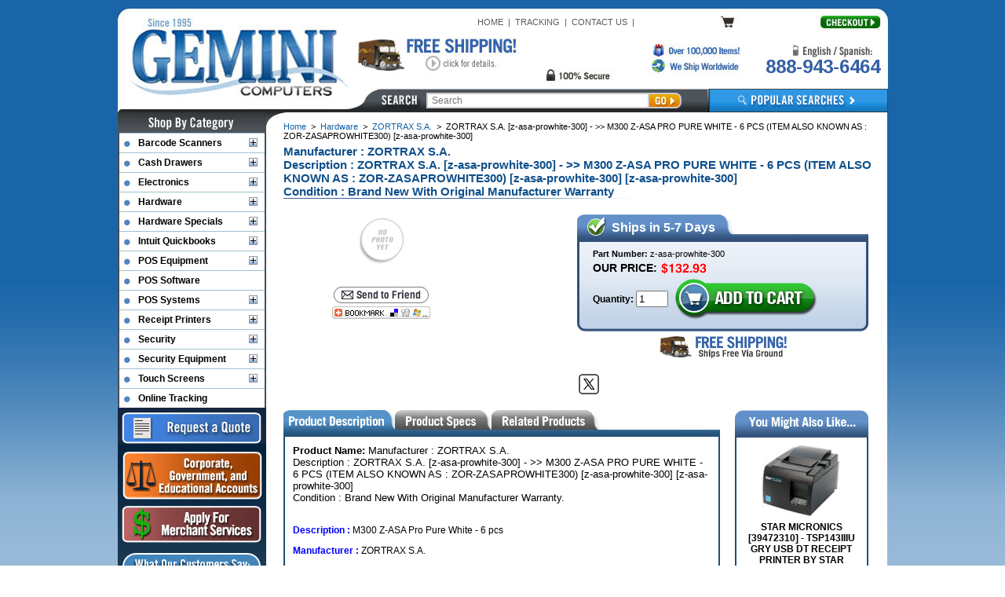

--- FILE ---
content_type: text/html
request_url: https://www.geminicomputersinc.com/z-asa-prowhite-300.html
body_size: 15213
content:
<!DOCTYPE HTML><html lang="en"><head><title>Shop Zortrax S.a. z-asa-prowhite-300 at Gemini Computers | New</title><meta name="description" content="(zor-zasaprowhite300) ZORTRAX S.A. [z-asa-prowhite-300] -  M300 Z-ASA PRO PURE WHITE - 6 PCS (ITEM ALSO KNOWN AS : ZOR-ZASAPROWHITE300) [z-asa-prowhite-300]" /><meta name="Robots" content="All" /><meta name="Revisit-After" content="5 Days" /><meta name="rating" content="General" />
<link rel="canonical" href="https://www.geminicomputersinc.com/z-asa-prowhite-300.html" ><meta property="og:url" content="https://www.geminicomputersinc.com/z-asa-prowhite-300.html" ><meta property="og:site_name" content="Gemini Computers" ><meta property="og:locale" content="en_US" ><meta property="og:type" content="product" ><meta property="og:title" content="Shop Zortrax S.a. z-asa-prowhite-300 at Gemini Computers | New"><meta property="og:price:currency" content="USD" ><meta property="og:price:amount" content="132.93"><meta property="product:price:currency" content="USD" ><meta property="product:price:amount" content="132.93"><meta property="product:shipping" content="US::Ground:0.00 USD" ><meta property="product:availability" content="Backorder" >
<meta name="addsearch-custom-field" content="include_in_addsearch=Yes" data-type="text" /><meta name="addsearch-custom-field" content="type_of_page=item" data-type="text" /><meta name="addsearch-custom-field" content="is_item_page=Yes" data-type="text" /><meta name="addsearch-custom-field" content="mpn=z-asa-prowhite-300" data-type="text" /><meta name="addsearch-custom-field" content="mpn2=zor-zasaprowhite300" data-type="text" /><meta name="addsearch-custom-field" content="url_link=https://www.geminicomputersinc.com/z-asa-prowhite-300.html" data-type="text" /><meta name="addsearch-custom-field" content="availability=Ships in 5-7 days" data-type="text" />
<meta name="addsearch-custom-field" content="price=132.93" data-type="double" />
<meta name="addsearch-custom-field" content="manufacturer=Zortrax S.a." data-type="text" /><meta name="addsearch-custom-field" content="name=ZORTRAX S.A. [z-asa-prowhite-300] - &gt;&gt; M300 Z-ASA PRO PURE WHITE - 6 PCS (ITEM ALSO KNOWN AS : ZOR-ZASAPROWHITE300) [z-asa-prowhite-300]" data-type="text" /><meta name="addsearch-custom-field" content="name2=Manufacturer : ZORTRAX S.A.. Description : ZORTRAX S.A. [z-asa-prowhite-300] - &gt;&gt; M300 Z-ASA PRO PURE WHITE - 6 PCS (ITEM ALSO KNOWN AS : ZOR-ZASAPROWHITE300) [z-asa-prowhite-300] [z-asa-prowhite-300]. Condition : Brand New With Original Manufacturer Warranty -  -  -  Description : M300 Z-ASA Pro Pure White - 6 pcs Manufacturer : ZORTRAX S.A. Part Number : z-asa-prowhite-300  - " data-type="text" /><meta name="addsearch-custom-field" content="interface=" data-type="text" /><meta name="addsearch-custom-field" content="asin=" data-type="text" /><meta name="addsearch-custom-field" content="free_shipping=Yes" data-type="text" /><meta name="addsearch-custom-field" content="No_Accs=0" data-type="integer" /><meta name="addsearch-custom-field" content="weight=1" data-type="integer" /><meta name="addsearch-custom-field" content="category2=Consumables - Support Material" data-type="text" /><meta name="addsearch-custom-field" content="is_map=No" data-type="text" /><meta name="addsearch-custom-field" content="Has_Image=0" data-type="integer" /><meta name="addsearch-custom-field" content="image_link=https://www.geminicomputer.com/pics/nophoto.gif" data-type="text" />
<SCRIPT LANGUAGE="JavaScript">
<!--

function popup(src) {
  win = window.open(src,"","top=20,left=20,height=300,width=450,toolbar=no,location=no,directories=no,status=no,menubar=no,scrollbars=no,resizable=yes")
}
// -->
</script><!-- <script type="text/javascript" src="https://sep.turbifycdn.com/ty/cdn/geminicomputersinc/jquery-6911.min.js?t=1767812540&"></script> -->
<script src="https://ajax.googleapis.com/ajax/libs/jquery/3.7.1/jquery.min.js"></script><script language=javascript src=https://sep.turbifycdn.com/ty/cdn/geminicomputersinc/other-combined.min2.js?t=1767812540&></script>
<!--<script language=javascript src=https://sep.turbifycdn.com/ty/cdn/geminicomputersinc/daydate.js?t=1767812540&></script>
<script language=javascript src=https://sep.turbifycdn.com/ty/cdn/geminicomputersinc/cookie.js?t=1767812540&></script>
<script language=javascript src=https://sep.turbifycdn.com/ty/cdn/geminicomputersinc/savetrail.js?t=1767812540&></script>
<script language=javascript src=https://sep.turbifycdn.com/ty/cdn/geminicomputersinc/searchform.js?t=1767812540&></script>-->
<!-- <link rel=stylesheet href="https://sep.turbifycdn.com/ty/cdn/geminicomputersinc/gemini.css?t=1767812540&" type="text/css"></link> -->

<SCRIPT language="JavaScript">
<!--
if (screen.width>1024) {
	document.write("<style>#rightside {width:150px;}</style>");
}
//-->
</SCRIPT><link rel="icon" href="https://sep.turbifycdn.com/ty/cdn/geminicomputersinc/gemini-favicon.ico?t=1767812540&" type="image/x-icon"><link rel="shortcut icon" href="https://sep.turbifycdn.com/ty/cdn/geminicomputersinc/gemini-favicon.ico?t=1767812540&" type="image/x-icon"><link href="https://sep.turbifycdn.com/ty/cdn/geminicomputersinc/geminicomputers1.min.css?t=1767812540&" rel="stylesheet" type="text/css">


<link href="https://sep.turbifycdn.com/ty/cdn/geminicomputersinc/stylish-select.min.css?t=1767812540&" rel="stylesheet" type="text/css" />

<!--[if lt IE 7]>
<script defer type="text/javascript" src="https://sep.turbifycdn.com/ty/cdn/geminicomputersinc/pngfix.min.js?t=1767812540&"></script>
<![endif]-->


<map name="ey-header-1">
<area shape="rect" coords="287,21,11,132" href="https://www.geminicomputersinc.com" target="">
<area shape="rect" coords="511,45,303,98" href="free-shipping.html" target="">
<area shape="rect" coords="970,19,894,36" href="#" target="" onClick="window.location.href='https://order.store.turbify.net/geminicomputersinc/cgi-bin/wg-order?geminicomputersinc'">
<area shape="rect" coords="675,72,793,95" href="international-orders.html" target="">
<area shape="rect" coords="764,17,788,36" href="https://order.store.turbify.net/geminicomputersinc/cgi-bin/wg-order?geminicomputersinc">
<area shape="rect" coords="675,72,793,95" href="international-orders.html" target="">
</map>

<map name="ey-footer">
<area shape="rect" coords="358,52,455,95" href="https://policies.yahoo.com/us/en/yahoo/privacy/topics/security/index.htm" target="_blank" rel="nofollow">
</map>

<map name="ey-tabs">
<area shape="rect" coords="140,24,0,0" href="javascript:changeTab(1);" target="">
<area shape="rect" coords="271,26,143,0" href="javascript:changeTab(2);" target="">
<area shape="rect" coords="347,25,273,0" href="javascript:changeTab(3);" target="">
</map>

<map name="lnMap">
<area shape="rect" coords="183,7,6,69" href="corporate-government-education-accounts.html" target="">
<area shape="rect" coords="182,77,5,125" href="apply-for-a-merchant-account2.html" target="">
<area shape="rect" coords="177,133,7,249" href="payment-options.html" target="">
<area shape="rect" coords="143,257,40,297" href="https://www.bbb.org/online/consumer/cks.aspx?ID=102120311264627281&n=62087" target="_blank" rel="nofollow">
</map>

<!--[if IE 7]>
<link rel="stylesheet" type="text/css" href="https://sep.turbifycdn.com/ty/cdn/geminicomputersinc/gemini-ie7.min.css?t=1767812540&">
<![endif]-->

<!--[if gte IE 8]>
<link rel="stylesheet" type="text/css" href="https://sep.turbifycdn.com/ty/cdn/geminicomputersinc/gemini-ie8.min.css?t=1767812540&">
<![endif]-->

<!--[if IE]>
<link rel="stylesheet" type="text/css" href="https://sep.turbifycdn.com/ty/cdn/geminicomputersinc/gemini-ie-all.min.css?t=1767812540&">
<![endif]-->

<!--[if gte IE 9]>
<style type="text/css">
.outHeader{right: 335px !important;}
</style>
<![endif]-->

<style type="text/css">
#ys_superbar
{float: right; width: auto !important; *float: none; display: inline; height: auto; vertical-align: bottom;}
#ys_superbar #ys_cpers
{margin-right: 0px !important; font: normal 10px arial !important; text-transform: uppercase;}
#ys_superbar a:link, #ys_superbar a:visited, #ys_superbar a:active
{color: #5b5b5b !important; text-decoration: none; font-size: 11px;}
#ys_superbar a:hover{color: #5b5b5b !important; text-decoration: underline; font-size: 11px;}
.outHeader{position: absolute; top: 22px; right: 230px;}
.headerLinks{position: relative; top: auto; right: auto; float: left;}

#ys_superbar{position: absolute !important;top: 0;right: 0;}
#ys_superbar #ys_cpers{position: absolute;top: 22px;right: 215px;}
.outHeader{right: 320px;}
</style>

<link href='https://fonts.googleapis.com/css?family=Arimo:400,700' rel='stylesheet' type='text/css'><link rel="stylesheet" href="css-edits.css" /><script>
  window.addEventListener('mouseover', initLandbot, { once: true });
  window.addEventListener('touchstart', initLandbot, { once: true });
  var myLandbot;
  function initLandbot() {
    if (!myLandbot) {
      var s = document.createElement('script');
      s.type = "module"
      s.async = true;
      s.addEventListener('load', function() {
        var myLandbot = new Landbot.Livechat({
          configUrl: 'https://storage.googleapis.com/landbot.site/v3/H-3193888-UYBPXNDC8ZRI4RSU/index.json',
        });
      });
      s.src = 'https://cdn.landbot.io/landbot-3/landbot-3.0.0.mjs';
      var x = document.getElementsByTagName('script')[0];
      x.parentNode.insertBefore(s, x);
    }
  }
</script></head><body><div data-addsearch="exclude"><div id="PageWrapper" class="popProd"><div id="Header"><img src="https://sep.turbifycdn.com/ty/cdn/geminicomputersinc/ey-header14-3.jpg?t=1767812540&" border="0" alt="" usemap="#ey-header-1">
<div class="outHeader">
	<div class="headerLinks" style="color: #5B5B5B; font: normal 11px arial;">
		<a href="https://www.geminicomputersinc.com">HOME</a>
		&nbsp;|&nbsp;
		<a href="onlinetracking.html">TRACKING</a>
		&nbsp;|&nbsp;
		<a href="contact-us.html">CONTACT US</a>
		&nbsp;|&nbsp;
	</div>
	<div class="clear" style="clear: right;"></div>
</div>

<img src="https://sep.turbifycdn.com/ty/cdn/geminicomputersinc/ey-header-piece.png?t=1767812540&" alt="" class="headerPiece">

<div class="mcafee"><a target="_blank" href="https://www.mcafeesecure.com/RatingVerify?ref=www.geminicomputersinc.com"><img width="65" height="37" border="0" src="//images.scanalert.com/meter/www.geminicomputersinc.com/63.gif" alt="GeminiComputersInc.com is a McAfee SECURE site" ></a></div>

<div class="header-number"><a href="tel://888-943-6464">888-943-6464</a></div>

<form name="searchform" action="addsearch.html" method="get">	
	<input type="text" name="search" value="" placeholder="Search" id="sli_search_1" autocomplete="off" class="inpbox searchInput">
	<input value="search" class="submitbutton searchSubmit" type="image" src="https://sep.turbifycdn.com/ty/cdn/geminicomputersinc/ey-go.jpg?t=1767812540&" >
</form>

<a href="popularsearches.html" class="popularSearches"></a> <div id="ys_superbar">
	   <div id="ys_cpers">
		<div id="yscp_welcome_msg"></div>
		<div id="yscp_signin_link"></div>
		<div id="yscp_myaccount_link"></div>
		<div id="yscp_signout_link"></div>
	   </div>
	   <div id="yfc_mini"></div>
	   <div class="ys_clear"></div>
	</div>
      </div><div id="RightColumn"><div class="eyBreadcrumbs"><a href="https://www.geminicomputersinc.com">Home</a> &nbsp;>&nbsp; <a href="hardware.html">Hardware</a> &nbsp;>&nbsp; <a href="hardware-zortrax-s-a-.html">ZORTRAX S.A.</a> &nbsp;>&nbsp; <span class=leaf url=z-asa-prowhite-300.html>ZORTRAX S.A. [z-asa-prowhite-300] - >> M300 Z-ASA PRO PURE WHITE - 6 PCS (ITEM ALSO KNOWN AS : ZOR-ZASAPROWHITE300) [z-asa-prowhite-300]</span></div><h1 class=eyTitle>Manufacturer : ZORTRAX S.A.<br>Description  : ZORTRAX S.A. [z-asa-prowhite-300] - >> M300 Z-ASA PRO PURE WHITE - 6 PCS (ITEM ALSO KNOWN AS : ZOR-ZASAPROWHITE300) [z-asa-prowhite-300] [z-asa-prowhite-300]<br>Condition    : Brand New With Original Manufacturer Warranty<img src="https://sep.turbifycdn.com/ty/cdn/geminicomputersinc/ey-top-line.jpg?t=1767812540&" alt=""></h1><style>#itemImage img {max-width:100% !important;}</style><table border="0" align="center" cellspacing="0" cellpadding="0" width="745"><tr><td align="center" valign="top" width="250" id="itemImage" style="padding-top: 0px;"><table><tr><td align="center" style="padding-bottom: 10px;"><img src="https://s.turbifycdn.com/aah/geminicomputersinc/infinite-peripherals-cs-tcm6f-flex-case-for-qpc-252-and-ipad-mini-6-w-item-also-known-as-inf-cstcm6f-cs-tcm6f-1.gif"></td></tr></table><table><tr><td align="center" valign="middle"><br /><center><a href="https://site.geminicomputersinc.com/php/recform.php?item=z-asa-prowhite-300.html" target="page" onClick="window.open('','page','toolbar=0,scrollbars=0,location=0,statusbar=0,menubar=0,resizable=0,width=500,height=700,left=50,top=50,titlebar=yes')"><img src="https://s.turbifycdn.com/aah/geminicomputersinc/dt-research-ud8gb-16gb-ddr3-dt-research-ram-upgd-ms1600-series-ud8gb-16gb-ddr3-1.gif" width="121" height="21" border="0" hspace="0" vspace="0" alt="Send to a Friend" /></a> &nbsp; &nbsp; <a id="bookmark-btn" href="#" title="Bookmark this page" aria-label="Bookmark this page">
  <img src="https://sep.turbifycdn.com/ty/cdn/geminicomputersinc/ey-bookmark.jpg?t=1767812540&" alt="Bookmark Us" style="margin-top:-10px;">
</a>

<script>
(function () {
  const btn = document.getElementById('bookmark-btn');

  btn.addEventListener('click', async (e) => {
    e.preventDefault();

    const url = location.href;
    const title = document.title;

    // 1) Ancient IE fallback (won't throw if unsupported)
    if (window.external && 'AddFavorite' in window.external) {
      try { window.external.AddFavorite(url, title); return; } catch (_) {}
    }

    // 2) Modern mobile / some desktops
    if (navigator.share) {
      try { await navigator.share({ title, url }); return; } catch (_) {}
    }

    // 3) Copy URL + keyboard hint
    let copied = false;
    if (navigator.clipboard && navigator.clipboard.writeText) {
      try { await navigator.clipboard.writeText(url); copied = true; } catch (_) {}
    }

    const isMac = navigator.platform.toUpperCase().includes('MAC');
    const combo = isMac ? '&#8984;+D' : 'Ctrl+D';
    alert((copied ? 'Link copied to clipboard.\n\n' : '') + `Tip: Press ${combo} to bookmark this page.`);
  });
})();
</script>
</center></td></tr></table></td><td align="center" valign="top" width="124"><img src="https://sep.turbifycdn.com/ca/Img/trans_1x1.gif" height="1" width="124" border="0" /></td><td align="center" valign="top" width="371"><form method="POST" action="https://order.store.turbify.net/cgi-bin/wg-order?geminicomputersinc+z-asa-prowhite-300"><table border="0" align="center" cellspacing="0" cellpadding="0" class="orderWrap"><tr><td><table border="0" align="center" cellspacing="0" cellpadding="0" class="featuredRowHeader"><tr><td width="39"><img src="https://sep.turbifycdn.com/ca/Img/trans_1x1.gif" height="1" width="39" border="0" /></td><td align="left" valign="middle" class="featuredRowName">Ships in 5-7 Days</td><td width="26"><img src="https://sep.turbifycdn.com/ty/cdn/geminicomputersinc/ey-is-piece.jpg?t=1767812540&" alt=""></td><td width="100%"></td></tr></table></td></tr><tr><td class="orderBG"><div class="partNum">Part Number: <font style="font: normal 11px arial;">z-asa-prowhite-300</font></div><div class="itemSale">Our Price: <img src="https://s.turbifycdn.com/aah/geminicomputersinc/zortrax-s-a-zor-zasaproblack300-m300-z-asa-pro-pure-black-6-pcs-item-also-known-as-z-asa-problack-300-zor-zasaproblack300-1.gif" width="61" height="17" border="0" hspace="0" vspace="0" /></div><div class="quantity">Quantity: <input name="vwquantity" type="text" value="1" maxlength="4" size="3" /></div><input name="vwitem" type="hidden" value="z-asa-prowhite-300" /><input name="vwcatalog" type="hidden" value="geminicomputersinc" />&nbsp;&nbsp;&nbsp;<input type="image" src="https://sep.turbifycdn.com/ty/cdn/geminicomputersinc/ey-item-atc.png?t=1767812540&" alt="Add to Cart" class="atcImg"><br /><br /></td></tr></table><input type="hidden" name=".autodone" value="https://www.geminicomputersinc.com/z-asa-prowhite-300.html" /></form><center><a href="free-shipping.html"><img src="https://sep.turbifycdn.com/ty/cdn/geminicomputersinc/ey-free-shipping.jpg?t=1767812540&" alt="Free Shipping" style="display: inline; vertical-align: middle;"></a><br /><br /><div id="ey-social"><div class="left"><script language="javascript">

function tweetwindowopen(url,width,height){

var left=parseInt((screen.availWidth/2)-(width/2));

var top=parseInt((screen.availHeight/2)-(height/2));

var prop="width="+width+",height="+height+",left="+left+",top="+top+",screenX="+left+",screenY="+top;window.open(url,'tweetwindow',prop);}

</script>

<a title="Tweet" href="javascript:void(0);">

<img onclick="tweetwindowopen('https://twitter.com/share?count=none&amp;text=ZORTRAX+S.A.+[z-asa-prowhite-300]+-+>>+M300+Z-ASA+PRO+PURE+WHITE+-+6+PCS+(ITEM+ALSO+KNOWN+AS+:+ZOR-ZASAPROWHITE300)+[z-asa-prowhite-300]%20%23geminicomputers&amp;url=https%3a//www.geminicomputersinc.com/z-asa-prowhite-300.html',550, 514)" src="https://sep.turbifycdn.com/ty/cdn/geminicomputersinc/twitter-50.png?t=1767812540&" width="30" height="30" id="ys_social_custom_tweet_icon" border="0"></a></div><div class="right"><!-- Where you want the button -->
<div id="fb-share-shim"></div>

<script>
(function(){
  var href = 'https://www.geminicomputersinc.com/z-asa-prowhite-300.html'; // <-- set per page

  // Create an about:blank iframe and write a minimal HTML that embeds FB's share button directly.
  var host = document.getElementById('fb-share-shim');
  var f = document.createElement('iframe');
  f.width = 120;            // tweak width/height for layout=button
  f.height = 30;
  f.style.border = '0';
  f.style.overflow = 'hidden';
  f.setAttribute('scrolling','no');
  f.setAttribute('title','Facebook Share Button');
  host.appendChild(f);

  var doc = f.contentWindow.document;
  doc.open();
  doc.write(
    '<!doctype html><html><head><meta charset="utf-8">'+
    '<style>html,body{margin:0;padding:0;}</style></head><body>'+
    '<iframe '+
      'src="https://www.facebook.com/plugins/share_button.php?href=' + encodeURIComponent(href) +
      '&layout=button&size=large" '+
      'width="120" height="30" style="border:none;overflow:hidden" '+
      'scrolling="no" frameborder="0" allow="encrypted-media; clipboard-write">'+
    '</iframe>'+
    '</body></html>'
  );
  doc.close();
}());
</script>
</div></div><br /></center></td></tr></table><div class="rebateText"></div><table border="0" align="center" cellspacing="0" cellpadding="0" width="745"><tr><td align="center" valign="top" width="556"><div class="tabs" id="Tab1"><img src="https://sep.turbifycdn.com/ty/cdn/geminicomputersinc/ey-tab-1.jpg?t=1767812540&" alt="" usemap="#ey-tabs"><div class="tabContent"><font size="2" color="#000000" face="Arial"><b>Product Name: </b>Manufacturer : ZORTRAX S.A.<br>Description  : ZORTRAX S.A. [z-asa-prowhite-300] - >> M300 Z-ASA PRO PURE WHITE - 6 PCS (ITEM ALSO KNOWN AS : ZOR-ZASAPROWHITE300) [z-asa-prowhite-300] [z-asa-prowhite-300]<br>Condition    : Brand New With Original Manufacturer Warranty. <br><br></font><font size="2"><p><b><font color="#0000FF">Description    : </font></b> M300 Z-ASA Pro Pure White - 6 pcs</p><p><b><font color="#0000FF">Manufacturer : </font></b> ZORTRAX S.A.</p><p><b><font color="#0000FF">Part Number  : </font></b> z-asa-prowhite-300</p><br />See Also : Zortrax S.a. zor-zasaprowhite300<br /><br />Category : 3D Technology - Consumables - Support Material - Zortrax Support Material<br /><br /></font><br /><br /><table border="0" align="center" cellspacing="0" cellpadding="0"><tr><td><br /></td></tr><tr valign="top"><td><table border="1" align="center" cellspacing="0&quot; bordercolorlight=&quot;#999999&quot; bordercolordark=&quot;#FFFFFF" cellpadding="3" width="450"><form method="POST" action="https://order.store.turbify.net/geminicomputersinc/cgi-bin/wg-order?geminicomputersinc+z-asa-prowhite-300"><tr><td width="50" rowspan="2"><img src="https://s.turbifycdn.com/aah/geminicomputersinc/infinite-peripherals-cs-tcm6f-flex-case-for-qpc-252-and-ipad-mini-6-w-item-also-known-as-inf-cstcm6f-cs-tcm6f-1.gif"></td><td><table><tr><td valign="top" width="100"><font size="2" color="#0000ff" face="Arial">Product Name:  </font></td><td><font size="2" color="#0000ff" face="Arial">ZORTRAX S.A. [z-asa-prowhite-300] - >> M300 Z-ASA PRO PURE WHITE - 6 PCS (ITEM ALSO KNOWN AS : ZOR-ZASAPROWHITE300) [z-asa-prowhite-300]</font></td></tr><tr><td><b><font size="2" color="#0000ff" face="Arial">Sale Price: </font></b></td><td><font size="3" color="#ff0000"><b><font size="2" color="#ff0000" face="Arial"><img src="https://s.turbifycdn.com/aah/geminicomputersinc/zortrax-s-a-zor-zasaproblack300-m300-z-asa-pro-pure-black-6-pcs-item-also-known-as-z-asa-problack-300-zor-zasaproblack300-1.gif" width="61" height="17" border="0" hspace="0" vspace="0" /></font></b></font></td></tr></table></td></tr><tr><td align="center"><input name="vwquantity" type="text" value="1" maxlength="4" size="3" style="margin-right: 5px;" /><input name="vwitem" type="hidden" value="z-asa-prowhite-300" /><input name="vwcatalog" type="hidden" value="geminicomputersinc" /><input style="margin-top: 15px;" border=0 align=absmiddle type=image alt="Add To Cart" width=100 height=24 src="https://s.turbifycdn.com/aah/geminicomputersinc/[base64].gif"></td></tr><input type="hidden" name=".autodone" value="https://www.geminicomputersinc.com/z-asa-prowhite-300.html" /></form></table></td></tr></table></div><img src="https://sep.turbifycdn.com/ty/cdn/geminicomputersinc/ey-tabs-bottom.jpg?t=1767812540&" alt=""></div><div class="tabs" id="Tab2" style="display: none;"><img src="https://sep.turbifycdn.com/ty/cdn/geminicomputersinc/ey-tab-2.jpg?t=1767812540&" alt="" usemap="#ey-tabs"><div class="tabContent">Manufacturer : ZORTRAX S.A.<br>Description  : ZORTRAX S.A. [z-asa-prowhite-300] - >> M300 Z-ASA PRO PURE WHITE - 6 PCS (ITEM ALSO KNOWN AS : ZOR-ZASAPROWHITE300) [z-asa-prowhite-300] [z-asa-prowhite-300]<br>Condition    : Brand New With Original Manufacturer Warranty<br><br>Zortrax S.a. z-asa-prowhite-300<br><br></div><img src="https://sep.turbifycdn.com/ty/cdn/geminicomputersinc/ey-tabs-bottom.jpg?t=1767812540&" alt=""></div><div class="tabs" id="Tab3" style="display: none;"><img src="https://sep.turbifycdn.com/ty/cdn/geminicomputersinc/ey-tab-3.jpg?t=1767812540&" alt="" usemap="#ey-tabs"><div class="tabContent"><table border="0" align="center" cellspacing="0" cellpadding="0"><tr><td><table border="0" width="100%" id="seoProdLinks"><tr><td align="center"><font size="1" color="#666666" face="Tahoma,Arial"><b>Related Products</b><br><a href="z-petg-grey-inv.html"><font color="#666666">ZORTRAX S.A. [z-petg-grey-inv] - >> INVENTURE Z-PETG GREY - 6 PCS (ITEM ALSO KNOWN AS : ZOR-ZPETGGREYINV) [z-petg-grey-inv]</font></a> &#124; <a href="z-pla-black-inv.html"><font color="#666666">ZORTRAX S.A. [z-pla-black-inv] - >> INVENTURE Z-PLA BLACK - 6 PCS (ITEM ALSO KNOWN AS : ZOR-ZPLABLACKINV) [z-pla-black-inv]</font></a> &#124; <a href="z-pla-blue-inv.html"><font color="#666666">ZORTRAX S.A. [z-pla-blue-inv] - >> INVENTURE Z-PLA BLUE - 6 PCS (ITEM ALSO KNOWN AS : ZOR-ZPLABLUEINV) [z-pla-blue-inv]</font></a> &#124; <a href="z-pla-green-inv.html"><font color="#666666">ZORTRAX S.A. [z-pla-green-inv] - >> INVENTURE Z-PLA GREEN - 6 PCS (ITEM ALSO KNOWN AS : ZOR-ZPLAGREENINV) [z-pla-green-inv]</font></a> &#124; <a href="z-pla-grey-inv.html"><font color="#666666">ZORTRAX S.A. [z-pla-grey-inv] - >> INVENTURE Z-PLA GREY - 6 PCS (ITEM ALSO KNOWN AS : ZOR-ZPLAGREYINV) [z-pla-grey-inv]</font></a> &#124; <a href="z-pla-prowhite-200.html"><font color="#666666">ZORTRAX S.A. [z-pla-prowhite-200] - >> M200 Z-PLA PRO GYPSUM WHITE - 8 PCS (ITEM ALSO KNOWN AS : ZOR-ZPLAPROWHITE200) [z-pla-prowhite-200]</font></a> &#124; <a href="z-pla-yellow-inv.html"><font color="#666666">ZORTRAX S.A. [z-pla-yellow-inv] - >> INVENTURE Z-PLA YELLOW - 6 PCS (ITEM ALSO KNOWN AS : ZOR-ZPLAYELLOWINV) [z-pla-yellow-inv]</font></a> &#124; <a href="z-starterkit-300.html"><font color="#666666">ZORTRAX S.A. [z-starterkit-300] - >> M300 STARTER KIT BY ZORTRAX S.A. (ITEM ALSO KNOWN AS : ZOR-ZSTARTERKIT300) [z-starterkit-300]</font></a> &#124; <a href="z-pla-white-inv.html"><font color="#666666">ZORTRAX S.A. [z-pla-white-inv] - >> INVENTURE Z-PLA WHITE - 6 PCS (ITEM ALSO KNOWN AS : ZOR-ZPLAWHITEINV) [z-pla-white-inv]</font></a> &#124; <a href="z-asa-prored-300.html"><font color="#666666">ZORTRAX S.A. [z-asa-prored-300] - >> M300 Z-ASA PRO RED - 6 PCS (ITEM ALSO KNOWN AS : ZOR-ZASAPRORED300) [z-asa-prored-300]</font></a> &#124; <a href="z-asa-prowhite-300.html"><font color="#666666">ZORTRAX S.A. [z-asa-prowhite-300] - >> M300 Z-ASA PRO PURE WHITE - 6 PCS (ITEM ALSO KNOWN AS : ZOR-ZASAPROWHITE300) [z-asa-prowhite-300]</font></a> &#124; <a href="z-esd-black-300.html"><font color="#666666">ZORTRAX S.A. [z-esd-black-300] - >> M300 Z-ESD BLACK - 6 PCS (ITEM ALSO KNOWN AS : ZOR-ZESDBLACK300) [z-esd-black-300]</font></a> &#124; <a href="z-extruder-cable-200.html"><font color="#666666">ZORTRAX S.A. [z-extruder-cable-200] - >> M200 EXTRUDER CABLE WITH ADAPTOR - 5 PCS (ITEM ALSO KNOWN AS : ZOR-ZEXTRUDERCBL200) [z-extruder-cable-200]</font></a> &#124; <a href="z-extruder-cable-300.html"><font color="#666666">ZORTRAX S.A. [z-extruder-cable-300] - >> M300 EXTRUDER CABLE WITH ADAPTOR - 2 PCS (ITEM ALSO KNOWN AS : ZOR-ZEXTRUDERCBL300) [z-extruder-cable-300]</font></a> &#124; <a href="z-asa-proyellow-300.html"><font color="#666666">ZORTRAX S.A. [z-asa-proyellow-300] - >> M300 Z-ASA PRO YELLOW - 6 PCS (ITEM ALSO KNOWN AS : ZOR-ZASAPROYELLOW300) [z-asa-proyellow-300]</font></a> &#124; <a href="z-nozzle-200.html"><font color="#666666">ZORTRAX S.A. [z-nozzle-200] - >> NOZZLE - M200 - M300 (ITEM ALSO KNOWN AS : ZOR-ZNOZZLE200) [z-nozzle-200]</font></a> &#124; <a href="z-hips-black-200.html"><font color="#666666">ZORTRAX S.A. [z-hips-black-200] - >> M200 Z-HIPS BLACK - 8 PCS (ITEM ALSO KNOWN AS : ZOR-ZHIPSBLACK200) [z-hips-black-200]</font></a> &#124; <a href="z-hips-black-300.html"><font color="#666666">ZORTRAX S.A. [z-hips-black-300] - >> M300 Z-HIPS BLACK - 6 PCS (ITEM ALSO KNOWN AS : ZOR-ZHIPSBLACK300) [z-hips-black-300]</font></a> &#124; <a href="z-hips-grey-200.html"><font color="#666666">ZORTRAX S.A. [z-hips-grey-200] - >> M200 Z-HIPS GREY - 8 PCS (ITEM ALSO KNOWN AS : ZOR-ZHIPSGREY200) [z-hips-grey-200]</font></a> &#124; <a href="z-m300.html"><font color="#666666">ZORTRAX S.A. [z-m300] - >> ZORTRAX M300 PRINTER (ITEM ALSO KNOWN AS : ZOR-ZM300) [z-m300]</font></a> &#124; <a href="z-hotend-v2-200.html"><font color="#666666">ZORTRAX S.A. [z-hotend-v2-200] - >> HOTEND V2 - M200 - M300 (ITEM ALSO KNOWN AS : ZOR-ZHOTENDV2200) [z-hotend-v2-200]</font></a></font></td></tr></table></td></tr></table></div><img src="https://sep.turbifycdn.com/ty/cdn/geminicomputersinc/ey-tabs-bottom.jpg?t=1767812540&" alt=""></div><br /><br /><script type="text/javascript" src="https://sep.turbifycdn.com/ty/cdn/geminicomputersinc/ey-cookie-new-2.js?t=1767812540&"></script><script type="text/javascript">bakeCookie('ZORTRAX S.A. [z-asa-prowhite-300] - >> M300 Z-ASA PRO PURE WHITE - 6 PCS (ITEM ALSO KNOWN AS : ZOR-ZASAPROWHITE300) [z-asa-prowhite-300]','z-asa-prowhite-300.html','https://www.geminicomputer.com/mfg/nophoto.gif'); </script></td><td width="19"><img src="https://sep.turbifycdn.com/ca/Img/trans_1x1.gif" height="1" width="19" border="0" /></td><td align="center" valign="top" width="170"><table border="0" align="center" cellspacing="0" cellpadding="0" class="alsoLike"><tr><td><img src="https://sep.turbifycdn.com/ty/cdn/geminicomputersinc/ey-ymal.jpg?t=1767812540&" alt="You May Also Like"></td></tr><tr><td><div id="ys_relatedItems"><div id="eyCrossSell"><table border="0" align="center" cellspacing="0" cellpadding="0" width="170" style="border-right: 2px solid #214f75; border-left: 2px solid #214f75;"><tr><td valign="bottom" width="170" style="padding: 10px 5px;"><center><a href="39472310.html"><img src="https://s.turbifycdn.com/aah/geminicomputersinc/star-micronics-39472310-tsp143iiiu-gry-us-by-star-micronics-item-also-known-as-sta-39472310-39472310-31.gif" width="99" height="92" border="0" hspace="0" vspace="0" alt="STAR MICRONICS [39472310] - &gt;&gt;&gt; TSP143IIIU GRY US BY STAR MICRONICS (ITEM ALSO KNOWN AS : STA-39472310) [39472310]" style="padding-bottom: 5px; display: block;" /></a><div class="contentsName"><a href="39472310.html">STAR MICRONICS [39472310] - TSP143IIIU GRY USB DT RECEIPT PRINTER BY STAR MICRONICS - Part # 39472310</a></div><div class="contentsSalePrice">Price: <font color="#ff0000">$283.41</font></div></center></td></tr><tr><td style="height: 10px;"></td></tr><tr><td valign="bottom" width="170" style="padding: 10px 5px;"><center><a href="vb320-1-bl1616.html"><img src="https://s.turbifycdn.com/aah/geminicomputersinc/apg-cash-drawers-vb320-1-bl1616-apg-vasario-printer-driven-interface-cd-101a-cable-included-16x16-5-bill-5-coin-black-3-year-warranty-seattle-item-also-known-as-apg-vb3201bl1616-vb320-1-bl1616-8.gif" width="100" height="58" border="0" hspace="0" vspace="0" alt="APG CASH DRAWERS [VB320-1-BL1616] - APG  VASARIO  PRINTER DRIVEN INTERFACE  CD-101A CABLE INCLUDED  16X16  5 BILL 5 COIN  BLACK  3 YEAR WARRANTY  SEATTLE (ITEM ALSO KNOWN AS : APG-VB3201BL1616) [VB320-1-BL1616]" style="padding-bottom: 5px; display: block;" /></a><div class="contentsName"><a href="vb320-1-bl1616.html">APG Cash Drawer 16" x 16" Black with Till and Printer Driven Cable Vasario VB320-1-BL1616</a></div><div class="contentsSalePrice">Price: <font size="2" color="#ff0000"><b><font size="2">See Page</font></b></font></div></center></td></tr><tr><td style="height: 10px;"></td></tr><tr><td valign="bottom" width="170" style="padding: 10px 5px;"><center><a href="1960gsr-2usb-n.html"><img src="https://s.turbifycdn.com/aah/geminicomputersinc/honeywell-scanning-mobility-1960gsr-2usb-n-xenon-ultra-sr-usb-kit-pdf417-item-also-known-as-hsm-1960gsr2usbn-1960gsr-2usb-n-8.gif" width="100" height="91" border="0" hspace="0" vspace="0" alt="HONEYWELL SCANNING -- MOBILITY [1960GSR-2USB-N] - &gt;&gt; XENON ULTRA SR USB KIT - PDF417 (ITEM ALSO KNOWN AS : HSM-1960GSR2USBN) [1960GSR-2USB-N]" style="padding-bottom: 5px; display: block;" /></a><div class="contentsName"><a href="1960gsr-2usb-n.html">Honeywell 1960GSR Black Barcode Scanner with a USB Cable 1960GSR-2USB-N</a></div><div class="contentsSalePrice">Price: <font size="2" color="#ff0000"><b><font size="2">See Page</font></b></font></div></center></td></tr><tr><td style="height: 10px;"></td></tr><tr><td valign="bottom" width="170" style="padding: 10px 5px;"><center><a href="e210772.html"><img src="https://s.turbifycdn.com/aah/geminicomputersinc/elo-touchsystems-e210772-elo-1515l-15-lcd-accutouch-serial-usb-interface-dark-gray-desktop-e210772-32.gif" width="100" height="97" border="0" hspace="0" vspace="0" alt="ELO TOUCH SOLUTIONS [E210772] - &gt;&gt; ET1515L-7CWC-1-GY-G BY ELO TOUCH SOLUTIONS (ITEM ALSO KNOWN AS : ELO-E210772) [E210772]" style="padding-bottom: 5px; display: block;" /></a><div class="contentsName"><a href="e210772.html">Elo Touch Screen 15" 1515L model Accutouch USB - Part # E210772</a></div><div class="contentsSalePrice">Price: <font color="#ff0000">$676.95</font></div></center></td></tr><tr><td style="height: 10px;"></td></tr><tr><td valign="bottom" width="170" style="padding: 10px 5px;"><center><a href="elotosyelo17.html"><img src="https://s.turbifycdn.com/aah/geminicomputersinc/elo-touch-systems-elo-17-all-in-one-computer-intel-i3-3-3ghz-4gb-ram-160gb-hard-drive-windows-7-professional-dark-gray-refurbished-with-1-year-warranty-21.gif" width="100" height="100" border="0" hspace="0" vspace="0" alt="ELO TOUCH SYSTEMS - ELO 17&quot; All In One Computer - Intel I3 3.3Ghz, 8GB RAM, 120GB Solid State Drive, Windows 10 IOT, WIFI - Dark Gray - Refurbished with 1 Year Warranty " style="padding-bottom: 5px; display: block;" /></a><div class="contentsName"><a href="elotosyelo17.html">ELO 17" Touch Computer System I3 CPU 8GB RAM 120GB SSD W10 IOT WIFI - Black Refurbished - 1 Year Warranty</a></div><div class="contentsSalePrice">Price: <font color="#ff0000">$695.00</font></div></center></td></tr></table></div></div></td></tr><tr><td><img src="https://sep.turbifycdn.com/ty/cdn/geminicomputersinc/ey-ymal-bottom.jpg?t=1767812540&" alt="You May Also Like"></td></tr></table></td></tr></table><script type="text/javascript">

$(function(){
var num=$("table.recentTable").text().length;
if(num==0)
{
$("table.recentlyViewed").css("display", "none");
}
});

</script><center><div class="bottomLinks"><img src="https://sep.turbifycdn.com/ty/cdn/geminicomputersinc/ey-main-bar.jpg?t=1767812540&" alt="" style="margin: 15px auto;"><a href="pointofsale-pos-barcode-scanners.html"><font size="1" face="Arial">Barcode Scanners</font></a> | <a href="pointofsale-pos-cash-drawer-registers.html"><font size="1" face="Arial">Cash Drawers</font></a> | <a href="electronics.html"><font size="1" face="Arial">Electronics</font></a> | <a href="hardware.html"><font size="1" face="Arial">Hardware</font></a> | <a href="harspec.html"><font size="1" face="Arial">Hardware Specials</font></a> | <a href="intuit-quickbooks-pos-software.html"><font size="1" face="Arial">Intuit Quickbooks</font></a> | <a href="pointofsale-pos-equipment-registers.html"><font size="1" face="Arial">POS Equipment</font></a> | <a href="pos-restaurant-retail-pointofsale-software.html"><font size="1" face="Arial">POS Software</font></a> | <a href="pointofsale-pos-systems-registers-retail-restaurant.html"><font size="1" face="Arial">POS Systems</font></a> | <a href="pointofsale-pos-receipt-printers-thermal-auto-cut.html"><font size="1" face="Arial">Receipt Printers</font></a> | <a href="security.html"><font size="1" face="Arial">Security</font></a> | <a href="surveillance-home-security-camera-equipment.html"><font size="1" face="Arial">Security Equipment</font></a> | <a href="pos-touch-screens-monitors.html"><font size="1" face="Arial">Touch Screens</font></a> | <a href="onlinetracking.html"><font size="1" face="Arial">Online Tracking</font></a> | <a href="hardware-american-power-conversion.html"><font size="1" face="Arial">APC Backup UPS</font></a> | <a href="security-axis-communications.html"><font size="1" face="Arial">Axis Home Security Cameras</font></a> | <a href="https://www.geminicomputersinc.com/addsearch.html?search=custom%20america%20screen&amp;x=0&amp;y=0"><font size="1" face="Arial">Custom America Monitors</font></a> | <a href="security-eaton-corporation.html"><font size="1" face="Arial">Eaton Backup UPS</font></a> | <a href="https://www.geminicomputersinc.com/addsearch.html?search=Elo%2BTouchsystems%2Bmonitor&amp;x=0&amp;y=0"><font size="1" face="Arial">Elotouch Screens</font></a> | <a href="hardware-epson-america.html"><font size="1" face="Arial">Epson POS Printers</font></a> | <a href="https://www.geminicomputersinc.com/addsearch.html?search=honeywell%2Bhand%2Bheld%2Bscanner&amp;x=0&amp;y=0"><font size="1" face="Arial">Honeywell POS Barcode Scanners</font></a> | <a href="security-panasonic-system-solutions-co.html"><font size="1" face="Arial">Panasonic Home Security Cameras</font></a> | <a href="posequipment.html"><font size="1" face="Arial">POS Equipment</font></a> | <a href="poshardware.html"><font size="1" face="Arial">POS Hardware</font></a> | <a href="security-samsung-cctv-gvi-security.html"><font size="1" face="Arial">Samsung Home Security Cameras</font></a> | <a href="security-sony-electronics-inc-.html"><font size="1" face="Arial">Sony Home Security Cameras</font></a> | <a href="https://www.geminicomputersinc.com/addsearch.html?search=star%2Bmicronics%2Bprinter%2Btsp&amp;x=0&amp;y=0"><font size="1" face="Arial">Star POS Printers</font></a> | <a href="https://www.geminicomputersinc.com/addsearch.html?search=symbol%20scanner&amp;x=0&amp;y=0"><font size="1" face="Arial">Symbol Barcode Scanners</font></a> | <a href="https://www.geminicomputersinc.com/addsearch.html?search=topaz&amp;x=0&amp;y=0"><font size="1" face="Arial">Topaz Signature Pads</font></a> | <a href="https://www.geminicomputersinc.com/addsearch.html?search=zebra%20printer&amp;x=0&amp;y=0"><font size="1" face="Arial">Zebra Printers</font></a> | <a href="customer-reviews-ratings.html"><font size="1" face="Arial">Ratings And Reviews</font></a> | <a href="https://sep.s.geminicomputersinc.com/"><font size="1" face="Arial">Customer Favorites</font></a> | <a href="https://twitter.com/geminicomputers"><font size="1" face="Arial">Twitter</font></a> | <a href="https://www.facebook.com/geminicompinc/"><font size="1" face="Arial">Facebook</font></a> | <a href="http://blog.geminicomputersinc.com/"><font size="1" face="Arial">Blog</font></a> | <a href="sitemap.html"><font size="1" face="Arial">Sitemap</font></a><img src="https://sep.turbifycdn.com/ty/cdn/geminicomputersinc/ey-main-bar.jpg?t=1767812540&" alt="" style="margin: 15px auto;"><div class="partNum2">ZORTRAX S.A. [z-asa-prowhite-300] - >> M300 Z-ASA PRO PURE WHITE - 6 PCS (ITEM ALSO KNOWN AS : ZOR-ZASAPROWHITE300) [z-asa-prowhite-300]<br /><br />z-asa-prowhite-300&nbsp;&nbsp;&nbsp;,&nbsp;&nbsp;&nbsp;(zor-zasaprowhite300)&nbsp;&nbsp;&nbsp;,&nbsp;&nbsp;&nbsp;gci-z-asa-prowhite-300&nbsp;&nbsp;&nbsp;,&nbsp;&nbsp;&nbsp;(zor-zasaprowhite300)&nbsp;&nbsp;&nbsp;,&nbsp;&nbsp;&nbsp;z-asa-prowhite-300</div><img src="https://sep.turbifycdn.com/ty/cdn/geminicomputersinc/ey-main-bar.jpg?t=1767812540&" alt="" style="margin: 15px auto;"><img src="https://sep.turbifycdn.com/ty/cdn/geminicomputersinc/ey-cert-logos.jpg?t=1767812540&" alt="" style="margin: 0 auto 20px;"></div></center></div><div id="LeftColumn"><img src="https://sep.turbifycdn.com/ty/cdn/geminicomputersinc/ey-shop-by-category.jpg?t=1767812540&" alt="Shop By Category" border=0><div class="catNav"><ul><li><table border="0" cellspacing="0" cellpadding="0" width="185"><tr><td width="165" style="padding: 5px 0;"><div><a href="pointofsale-pos-barcode-scanners.html">Barcode Scanners</a></div></td><td width="20" style="padding: 5px 0;"><a href=javascript:eyacc('POINTOFSALE-POS-BARCODE-SCANNERS');><img src="https://sep.turbifycdn.com/ty/cdn/geminicomputersinc/ey-up-arrow.jpg?t=1767812540&" id="Arrow-POINTOFSALE-POS-BARCODE-SCANNERS" class=arrowImage></a></td></tr></table><div  class="subSection" id="SubSection-POINTOFSALE-POS-BARCODE-SCANNERS"><ul><li><div><a href="pos-metrologic-barcode-scanners-honeywell.html">- Honeywell - Barcode Scanners</a></div></li><li><div><a href="pos-psc-datalogic-barcode-scanners.html">- Datalogic - Barcode Scanners</a></div></li><li><div><a href="pos-hhp-barcode-scanners-honeywell.html">- HHP - Barcode Scanners</a></div></li><li><div><a href="pos-symbol-motorola-barcode-scanners-pointofsale.html">- Symbol - Barcode Scanners</a></div></li><li><div><a href="pos-psc-datalogic-barcode-scanners-pointofsale.html">- PSC - Barcode Scanners</a></div></li><li><div><a href="pos-mid-level-laser-barcode-scanners.html">- Mid Level Barcode Scanners</a></div></li><li><div><a href="pos-ccd-laser-barcode-scanners.html">- Entry Level Barcode Scanners</a></div></li><li><div><a href="pos-cordless-wireless-laser-barcode-scanners.html">- Cordless Barcode Scanners</a></div></li><li><div><a href="pos-2d-laser-barcode-scanners-high-accuracy.html">- Barcode 2D Imagers</a></div></li></ul></div></li><li><table border="0" cellspacing="0" cellpadding="0" width="185"><tr><td width="165" style="padding: 5px 0;"><div><a href="pointofsale-pos-cash-drawer-registers.html">Cash Drawers</a></div></td><td width="20" style="padding: 5px 0;"><a href=javascript:eyacc('POINTOFSALE-POS-CASH-DRAWER-REGISTERS');><img src="https://sep.turbifycdn.com/ty/cdn/geminicomputersinc/ey-up-arrow.jpg?t=1767812540&" id="Arrow-POINTOFSALE-POS-CASH-DRAWER-REGISTERS" class=arrowImage></a></td></tr></table><div  class="subSection" id="SubSection-POINTOFSALE-POS-CASH-DRAWER-REGISTERS"><ul><li><div><a href="pos-apg-cash-drawers-pointofsale-register.html">- APG - Cash Drawers</a></div></li><li><div><a href="pos-logic-controls-cash-drawers-pointofsale-register.html">- Logic Controls - Cash Drawers</a></div></li><li><div><a href="pos-mmf-cash-drawers-pointofsale-register.html">- MMF - Cash Drawers</a></div></li><li><div><a href="pos-ms-cash-drawers-pointofsale-register.html">- MS - Cash Drawers</a></div></li><li><div><a href="pos-manual-cash-drawers-pointofsale-register.html">- Manual Cash Drawers</a></div></li><li><div><a href="pos-usb-cash-drawers-registers.html">- USB Cash Drawers</a></div></li><li><div><a href="pos-serial-cash-drawers-registers.html">- Serial Cash Drawers</a></div></li></ul></div></li><li><table border="0" cellspacing="0" cellpadding="0" width="185"><tr><td width="165" style="padding: 5px 0;"><div><a href="electronics.html">Electronics</a></div></td><td width="20" style="padding: 5px 0;"><a href=javascript:eyacc('ELECTRONICS');><img src="https://sep.turbifycdn.com/ty/cdn/geminicomputersinc/ey-up-arrow.jpg?t=1767812540&" id="Arrow-ELECTRONICS" class=arrowImage></a></td></tr></table><div  class="subSection" id="SubSection-ELECTRONICS"><ul><li><div><a href="electronics-axis-communications-inc-.html">- AXIS COMMUNICATIONS INC SECURITY CAMERAS</a></div></li><li><div><a href="electronics-axis-communications-inc.html">- AXIS COMMUNICATIONS INC</a></div></li></ul></div></li><li><table border="0" cellspacing="0" cellpadding="0" width="185"><tr><td width="165" style="padding: 5px 0;"><div><a href="hardware.html">Hardware</a></div></td><td width="20" style="padding: 5px 0;"><a href=javascript:eyacc('HARDWARE');><img src="https://sep.turbifycdn.com/ty/cdn/geminicomputersinc/ey-up-arrow.jpg?t=1767812540&" id="Arrow-HARDWARE" class=arrowImage></a></td></tr></table><div  class="subSection" id="SubSection-HARDWARE"><ul><li><div><a href="hardware-3m-touch.html">- 3M TOUCH</a></div></li><li><div><a href="hardware-aarfid--llc-.html">- AARFID, LLC.</a></div></li><li><div><a href="hardware-apg-cash-drawer.html">- APG CASH DRAWER</a></div></li><li><div><a href="hardware-armor-usa-inc-.html">- ARMOR USA INC.</a></div></li><li><div><a href="hardware-avery-berkel.html">- AVERY BERKEL</a></div></li><li><div><a href="hardware-axiohm.html">- AXIOHM</a></div></li><li><div><a href="hardware-casio--inc-.html">- CASIO, INC.</a></div></li><li><div><a href="hardware-cherry-electrical-products.html">- CHERRY ELECTRICAL PRODUCTS</a></div></li><li><div><a href="hardware-citizen-america-cor-oration.html">- CITIZEN AMERICA COR[ORATION</a></div></li><li><div><a href="hardware-cmt-cables.html">- CMT CABLES</a></div></li><li><a href="hardware.html">- <b>View More</b></a></li></ul></div></li><li><table border="0" cellspacing="0" cellpadding="0" width="185"><tr><td width="165" style="padding: 5px 0;"><div><a href="harspec.html">Hardware Specials</a></div></td><td width="20" style="padding: 5px 0;"><a href=javascript:eyacc('HARSPEC');><img src="https://sep.turbifycdn.com/ty/cdn/geminicomputersinc/ey-up-arrow.jpg?t=1767812540&" id="Arrow-HARSPEC" class=arrowImage></a></td></tr></table><div  class="subSection" id="SubSection-HARSPEC"><ul><li><div><a href="poshardware.html">- POS Systems Hardware</a></div></li><li><div><a href="posequipment.html">- POS Equipment</a></div></li><li><div><a href="cradlepoint-wireless-cellular-mobile-broadband-routers.html">- Cradlepoint Wireless Routers</a></div></li><li><div><a href="external-rewinders-barcode-printers-labels-labelmate.html">- External Label Rewinders</a></div></li><li><div><a href="zebra-printhead-barcode-printers-203-300-dpi.html">- Zebra Printheads</a></div></li><li><div><a href="datamax-printhead-barcode-printers-203-300-dpi.html">- Datamax Printheads</a></div></li><li><div><a href="sato-printhead-barcode-printers-203-300-dpi.html">- Sato Printheads</a></div></li><li><div><a href="topaz-signature-pads-devices.html">- Topaz Signature Pads</a></div></li><li><div><a href="hardwareitems.html">- Hardware Items</a></div></li><li><div><a href="restaurantpro.html">- Restaurant Pro and Cash Register Express</a></div></li><li><a href="harspec.html">- <b>View More</b></a></li></ul></div></li><li><table border="0" cellspacing="0" cellpadding="0" width="185"><tr><td width="165" style="padding: 5px 0;"><div><a href="intuit-quickbooks-pos-software.html">Intuit Quickbooks</a></div></td><td width="20" style="padding: 5px 0;"><a href=javascript:eyacc('INTUIT-QUICKBOOKS-POS-SOFTWARE');><img src="https://sep.turbifycdn.com/ty/cdn/geminicomputersinc/ey-up-arrow.jpg?t=1767812540&" id="Arrow-INTUIT-QUICKBOOKS-POS-SOFTWARE" class=arrowImage></a></td></tr></table><div  class="subSection" id="SubSection-INTUIT-QUICKBOOKS-POS-SOFTWARE"><ul><li><div><a href="intuit-quickbooks-enterprise-accounting-software.html">- Intuit Quickbooks Enterprise Accounting Software</a></div></li><li><div><a href="intuit-quickbooks-pos-software-hardware.html">- Quickbooks POS Software By Intuit</a></div></li><li><div><a href="intuit-quickbooks-pos-pointofsale-software-hardware-equipment.html">- Intuit Quickbooks Point Of Sale POS Hardware</a></div></li><li><div><a href="hardware-intuit.html">- INTUIT</a></div></li><li><div><a href="quicproprod.html">- Intuit QuickBooks Pro Products</a></div></li><li><div><a href="inquicprempr.html">- Intuit QuickBooks Premier Products</a></div></li><li><div><a href="poofsapsu.html">- Point of Sale (POS) Supplies - Labels & Receipt Paper</a></div></li></ul></div></li><li><table border="0" cellspacing="0" cellpadding="0" width="185"><tr><td width="165" style="padding: 5px 0;"><div><a href="pointofsale-pos-equipment-registers.html">POS Equipment</a></div></td><td width="20" style="padding: 5px 0;"><a href=javascript:eyacc('POINTOFSALE-POS-EQUIPMENT-REGISTERS');><img src="https://sep.turbifycdn.com/ty/cdn/geminicomputersinc/ey-up-arrow.jpg?t=1767812540&" id="Arrow-POINTOFSALE-POS-EQUIPMENT-REGISTERS" class=arrowImage></a></td></tr></table><div  class="subSection" id="SubSection-POINTOFSALE-POS-EQUIPMENT-REGISTERS"><ul><li><div><a href="pointofsale-restaurant-bar-server-pos-systems.html">- Restaurant POS Systems for Fine Dining and Fast Food</a></div></li><li><div><a href="pointofsale-retail-store-pos-systems.html">- POS Software and Hardware for Retail Store Systems</a></div></li><li><div><a href="pointofsale-pos-barcode-scanners.html">- Barcode Scanners</a></div></li><li><div><a href="pointofsale-zebra-labels-quickbooks-pos-paper.html">- Barcode Supplies</a></div></li><li><div><a href="pointofsale-barcode-printers-pos.html">- Barcode Printers</a></div></li><li><div><a href="pointofsale-pos-cash-drawer-registers.html">- Cash Drawers</a></div></li><li><div><a href="complete-pointofsale-systems-pos-retail-restaurant.html">- Complete Point of Sale Systems</a></div></li><li><div><a href="pos-restaurant-retail-pointofsale-software.html">- POS Software</a></div></li><li><div><a href="pos-credit-card-swipers-readers-msr.html">- Credit Card Swipers (MSR Tracks 1/2/3) & Check Readers / Imagers (MICR)</a></div></li><li><div><a href="pos-keyboards-pointofsale-msr-swiper.html">- Point of Sale Keyboards</a></div></li><li><a href="pointofsale-pos-equipment-registers.html">- <b>View More</b></a></li></ul></div></li><li class="liClass"><div><a href="pos-restaurant-retail-pointofsale-software.html">POS Software</a></div></li><li><table border="0" cellspacing="0" cellpadding="0" width="185"><tr><td width="165" style="padding: 5px 0;"><div><a href="pointofsale-pos-systems-registers-retail-restaurant.html">POS Systems</a></div></td><td width="20" style="padding: 5px 0;"><a href=javascript:eyacc('POINTOFSALE-POS-SYSTEMS-REGISTERS-RETAIL-RESTAURANT');><img src="https://sep.turbifycdn.com/ty/cdn/geminicomputersinc/ey-up-arrow.jpg?t=1767812540&" id="Arrow-POINTOFSALE-POS-SYSTEMS-REGISTERS-RETAIL-RESTAURANT" class=arrowImage></a></td></tr></table><div  class="subSection" id="SubSection-POINTOFSALE-POS-SYSTEMS-REGISTERS-RETAIL-RESTAURANT"><ul><li><div><a href="pointofsale-restaurant-bar-server-pos-systems.html">- Restaurant POS Systems for Fine Dining and Fast Food</a></div></li><li><div><a href="copossyicsoa.html">- Complete POS Systems (Software & Hardware Bundles)</a></div></li></ul></div></li><li><table border="0" cellspacing="0" cellpadding="0" width="185"><tr><td width="165" style="padding: 5px 0;"><div><a href="pointofsale-pos-receipt-printers-thermal-auto-cut.html">Receipt Printers</a></div></td><td width="20" style="padding: 5px 0;"><a href=javascript:eyacc('POINTOFSALE-POS-RECEIPT-PRINTERS-THERMAL-AUTO-CUT');><img src="https://sep.turbifycdn.com/ty/cdn/geminicomputersinc/ey-up-arrow.jpg?t=1767812540&" id="Arrow-POINTOFSALE-POS-RECEIPT-PRINTERS-THERMAL-AUTO-CUT" class=arrowImage></a></td></tr></table><div  class="subSection" id="SubSection-POINTOFSALE-POS-RECEIPT-PRINTERS-THERMAL-AUTO-CUT"><ul><li><div><a href="pos-impact-thermal-pointofsale-printers.html">- Impact Receipt Printers</a></div></li><li><div><a href="pos-impact-slip-thermal-pointofsale-printers.html">- Impact-slip Receipt Printers</a></div></li><li><div><a href="re.html">- Receipt-validation Receipt Printers</a></div></li><li><div><a href="porepr.html">- Portable Receipt Printer</a></div></li><li><div><a href="pos-usb-thermal-receipt-pointofsale-printers.html">- USB Receipt Printer</a></div></li><li><div><a href="starmicronics-tsp100-thermal-receipt-printer.html">- StarMicronics TSP 100 Thermal Receipt Printer</a></div></li><li><div><a href="star-tsp600-thermal-receipt-printers.html">- Star TSP600  Printer</a></div></li><li><div><a href="star-tsp700-thermal-receipt-printers.html">- Star TSP700 Thermal Reciept Printer</a></div></li><li><div><a href="star-tsp800-thermal-receipt-printers.html">- Star TSP800 Thermal Reciept Printers</a></div></li><li><div><a href="epson-tmt88iv-thermal-receipt-printers.html">- Epson TMT88 Thermal Reciept Printers</a></div></li></ul></div></li><li><table border="0" cellspacing="0" cellpadding="0" width="185"><tr><td width="165" style="padding: 5px 0;"><div><a href="security.html">Security</a></div></td><td width="20" style="padding: 5px 0;"><a href=javascript:eyacc('SECURITY');><img src="https://sep.turbifycdn.com/ty/cdn/geminicomputersinc/ey-up-arrow.jpg?t=1767812540&" id="Arrow-SECURITY" class=arrowImage></a></td></tr></table><div  class="subSection" id="SubSection-SECURITY"><ul><li><div><a href="security-aiphone-corporation.html">- AIPHONE CORPORATION</a></div></li><li><div><a href="security-altronix-corp.html">- ALTRONIX CORP</a></div></li><li><div><a href="security-american-power-conversion.html">- AMERICAN POWER CONVERSION</a></div></li><li><div><a href="security-awid-applied-wireless-id.html">- Security Products by AWID APPLIED WIRELESS ID</a></div></li><li><div><a href="security-bogen.html">- BOGEN</a></div></li><li><div><a href="security-bosch-security-systems.html">- BOSCH SECURITY SYSTEMS</a></div></li><li><div><a href="security-bristol-i-d-tech-12c-.html">- BRISTOL I.D.TECH,12C.</a></div></li><li><div><a href="security-datacard-group.html">- DATACARD GROUP</a></div></li><li><div><a href="security-digital-security-controls.html">- DIGITAL SECURITY CONTROLS</a></div></li><li><div><a href="security-ditek--inc-.html">- DITEK, INC.</a></div></li><li><a href="security.html">- <b>View More</b></a></li></ul></div></li><li><table border="0" cellspacing="0" cellpadding="0" width="185"><tr><td width="165" style="padding: 5px 0;"><div><a href="surveillance-home-security-camera-equipment.html">Security Equipment</a></div></td><td width="20" style="padding: 5px 0;"><a href=javascript:eyacc('SURVEILLANCE-HOME-SECURITY-CAMERA-EQUIPMENT');><img src="https://sep.turbifycdn.com/ty/cdn/geminicomputersinc/ey-up-arrow.jpg?t=1767812540&" id="Arrow-SURVEILLANCE-HOME-SECURITY-CAMERA-EQUIPMENT" class=arrowImage></a></td></tr></table><div  class="subSection" id="SubSection-SURVEILLANCE-HOME-SECURITY-CAMERA-EQUIPMENT"><ul><li><div><a href="home-security-color-camera-surveillance-cctv.html">- Color Security Cameras</a></div></li><li><div><a href="home-security-black-white-camera-surveillance-cctv.html">- Black/White Cameras</a></div></li><li><div><a href="home-security-day-night-vision-camera-surveillance-cctv.html">- Night Vision Cameras</a></div></li><li><div><a href="home-security-pantilt-zoom-ptz-camera-surveillance-cctv.html">- Pan Tilt Zoom PTZ Cameras</a></div></li><li><div><a href="home-security-network-ip-camera-surveillance-cctv.html">- Network IP Cameras</a></div></li><li><div><a href="home-security-monitors-lcd-mounts-surveillance-cctv.html">- Security Monitors & Mounts</a></div></li><li><div><a href="home-security-burglar-fire-alarms-access-controls.html">- Burglar / Fire Alarm / Access Control</a></div></li><li><div><a href="home-security-digital-video-recorders-dvrs.html">- Digital Video Recorder  (DVR)</a></div></li><li><div><a href="home-security-camera-lenses-zoom-surveillance-cctv.html">- Security Lenses</a></div></li><li><div><a href="wise.html">- Wireless Security</a></div></li><li><a href="surveillance-home-security-camera-equipment.html">- <b>View More</b></a></li></ul></div></li><li><table border="0" cellspacing="0" cellpadding="0" width="185"><tr><td width="165" style="padding: 5px 0;"><div><a href="pos-touch-screens-monitors.html">Touch Screens</a></div></td><td width="20" style="padding: 5px 0;"><a href=javascript:eyacc('POS-TOUCH-SCREENS-MONITORS');><img src="https://sep.turbifycdn.com/ty/cdn/geminicomputersinc/ey-up-arrow.jpg?t=1767812540&" id="Arrow-POS-TOUCH-SCREENS-MONITORS" class=arrowImage></a></td></tr></table><div  class="subSection" id="SubSection-POS-TOUCH-SCREENS-MONITORS"><ul><li><div><a href="elo-touch-screens-monitors-lcd-panel.html">- Elo Touch Screen Monitors</a></div></li><li><div><a href="pos-gvision-touch-screens-monitors-panel-lcd.html">- Gvision - LCD Flat Panel Touch Monitors</a></div></li><li><div><a href="pos-3m-micro-touch-screens-monitors-panel-lcd.html">- 3M (Microtouch) - Touch Monitors</a></div></li><li><div><a href="pos-miracle-business-touch-screens-monitors-panel-lcd.html">- Miracle Business</a></div></li><li><div><a href="pos-tatung-touch-screens-monitors-panel-lcd.html">- Tatung Touch Monitors</a></div></li><li><div><a href="pos-lcd-panel-touch-screens-monitors.html">- LCD Touch Screen</a></div></li><li><div><a href="pos-touch-screens-monitors-panel-mount.html">- Panel Mount Touch Screens</a></div></li><li><div><a href="posx-touch-screens-lcd.html">- POS-X Touch Screens LCD</a></div></li></ul></div></li><li class="liClass"><div><a href="onlinetracking.html">Online Tracking</a></div></li></ul></div><a href="request-a-quote.html"><img src="https://sep.turbifycdn.com/ty/cdn/geminicomputersinc/ey-raq-graphic.jpg?t=1767812540&" alt="Request a Quote"></a><img src="https://sep.turbifycdn.com/ty/cdn/geminicomputersinc/ey-buttons-new.jpg?t=1767812540&" alt="" usemap="#lnMap"><div class="eyLNBG"><table border="0" align="center" cellspacing="0" cellpadding="0" class="testWrap"><tr><td class="testBG"><div class=bvComments><script type="text/javascript">var comment="&#34;I love the ease of shopping online. My son is into computers and he was able to find some of the hardware he was not able to find in the stores and they came in a timely fashion.&#34;<br> <b>Stacy M., MN</b>|&#34;Fabulous, thank you!  Let me commend you on your customer service!  I phoned yesterday and received excellent service.  When I hung up, I was left with confidence that my questions would be answered, and they were!&#34;<br> <b>Heidi H., OR</b>|&#34;I love the ease of shopping online. My son is into computers and he was able to find some of the hardware he was not able to find in the stores and they came in a timely fashion.&#34;<br> <b>Don Q., MN</b>|&#34;I have ordered from Gemini Computers a few times, and they have great prices and always get the items to me quickly, even though they are on the other side of the country. I will continue to order from them when I need Palm parts.&#34;<br> <b>Brian, CA</b>|&#34;Totally 100% satisfied with my purchase from Gemini. I shopped everywhere for the best price and they were it! Shipping was free and fast! I highly recommend.&#34;<br> <b>Marty, FL</b>|&#34;Got the printers this morning! Needed them for an event today... Great fast service!&#34;<br> <b>Russell, NM</b>|&#34;Great prices & great customer service.  We had ordered an item configured in an uncommon way.  We did not realize it, but their sales rep called to confirm that we did want it this way to avoid the frustrations of having to return the items.  He was very alert to catch this and to make the effort to contact us to verify everything shows exemplary customer service. THANK YOU !!!&#34;<br> <b>Kevin, FL</b>";var out=comment.split("|");var randomnumber=Math.floor(Math.random()*out.length);document.write(out[randomnumber]);</script></div></td></tr><tr><td><img src="https://sep.turbifycdn.com/ty/cdn/geminicomputersinc/ey-test-bottom-new.jpg?t=1767812540&" alt=""></td></tr></table></div><div id="PopularProducts"><img src="https://sep.turbifycdn.com/ty/cdn/geminicomputersinc/pop-prod.png?t=1767812540&" alt="Popular Products" style="display: block;"><a href="https://www.geminicomputersinc.com/surveillance-home-security-camera-equipment.html">Security Equipment</a><a href="https://www.geminicomputersinc.com/hardware-epson-america.html">Epson POS Printer</a><a href="https://www.geminicomputersinc.com/hardware-metrologic.html">Honeywell Barcode Scanners</a><a href="https://www.geminicomputersinc.com/hardware-topaz.html">Topaz Signature Pads</a><a href="https://www.geminicomputersinc.com/hardware-pos-x.html">POS-X Touch Systems</a><a href="https://www.geminicomputersinc.com/security-sony-electronics-inc-.html">Sony Security Cameras</a><a href="https://www.geminicomputersinc.com/hardware-elo-touchsystems.html">Elo Touch Screens</a><a href="https://www.geminicomputersinc.com/security-axis-communications.html">Axis CCTV Cameras</a><a href="https://www.geminicomputersinc.com/hardware-plantronics--inc-.html">Plantronics Headsets</a><a href="https://www.geminicomputersinc.com/hardware-american-power-conversion.html">APC Power Backup</a></div></div><div id="Footer"><img src="https://sep.turbifycdn.com/ty/cdn/geminicomputersinc/ey-footer.png?t=1767812540&" alt="" usemap="#ey-footer">
<table cellpadding="0" cellspacing="0" border="0" class="footerLinks"><tr><td style="width: 144px;">
<ul>
<li><a href="contact-us.html">Contact Us</a></li>
<li><a href="email-us.html">Email Us</a></li>
<li><a href="info.html">Company Info</a></li>
<li><a target="_blank" href="https://www.facebook.com/geminicompinc/">Facebook</a> , <a target="_blank" href="https://twitter.com/geminicomputers/">Twitter</a></li>
<li><a href="privacypolicy.html">Privacy Policy</a></li>
<li><a href="info.html">Terms & Conditions</a></li>
</ul>
</td><td style="width: 178px;">
<ul>
<li><a href="payment-options.html">Payment Options</a></li>
<li><a href="shipping-options.html">Shipping Options</a></li>
<li><a href="onlinetracking.html">Order Tracking</a></li>
<li><a href="se-habla-espanol.html">Se Habla Espanol</a></li>
<li><a href="international-orders.html">International Orders</a></li>
<li><a href="return-policy.html">Return Policy</a></li>
</ul>
</td><td style="width: 154px;">
<ul>
<li><a href="https://www.geminicomputersinc.com">Home</a></li>
<li><a href="https://us-dc1-order.store.turbify.net/geminicomputersinc/ymix/MetaController.html?ysco_key_event_id=1&ysco_key_store_id=geminicomputersinc&sectionId=ysco.ship-bill">Checkout</a></li>
<li><a href="#" onClick="window.location.href='https://order.store.turbify.net/geminicomputersinc/cgi-bin/wg-order?geminicomputersinc'">Shopping Cart</a></li>
<li><a href="request-a-quote.html">Request a Quote</a></li>
<li><a href="apply-for-a-merchant-account2.html">Open a Merchant Account</a></li>
<li><a href="sitemap.html">Sitemap</a></li>
</ul></td></tr></table>

<div class="safeShop">
<a target="_blank" href="https://www.mcafeesecure.com/verify?host=www.geminicomputersinc.com"><img hspace="0" height="41" border="0" width="90" vspace="0" alt="Safe Shopping - GeminiComputers.com" src="https://sep.turbifycdn.com/ty/cdn/geminicomputersinc/safe3.jpg?t=1767812540&"></a>
</div>

<div class="yShop">
<a rel="nofollow" href="https://shopping.yahoo.com/merchantrating/info/;_ylt=ApIhWkJFgRwEDrYjQQR13K8cEb0F?mid=584" target="_blank"><img border="0" src="https://sep.turbifycdn.com/ty/cdn/geminicomputersinc/yahoo-shopping-logo.gif?t=1767812540&"></a>
</div>

<div class="footerText">
Copyright &copy; 1995-2026. geminicomputersinc.com. All Rights Reserved. Site Design by EYStudios.
</div>

<script type="text/javascript" src="https://sep.turbifycdn.com/ty/cdn/geminicomputersinc/ey-JS.min.js?t=1767812540&"></script>

<script type="text/javascript" src="https://sep.turbifycdn.com/ty/cdn/geminicomputersinc/ey-cross-sell.min.js?t=1767812540&"></script>
</div><script type="text/javascript" src="https://sep.turbifycdn.com/ty/cdn/geminicomputersinc/jquery.stylish-select.min.js?t=1767812540&"></script></div></div>
<script>
  (function(i,s,o,g,r,a,m){i['GoogleAnalyticsObject']=r;i[r]=i[r]||function(){
  (i[r].q=i[r].q||[]).push(arguments)},i[r].l=1*new Date();a=s.createElement(o),
  m=s.getElementsByTagName(o)[0];a.async=1;a.src=g;m.parentNode.insertBefore(a,m)
  })(window,document,'script','//www.google-analytics.com/analytics.js','ga');

  ga('create', 'UA-1426614-2', 'auto');
  ga('send', 'pageview');

</script>
<script type="text/javascript" id="yfc_loader" src="https://turbifycdn.com/store/migration/loader-min-1.0.34.js?q=geminicomputersinc&ts=1767812539&p=1&h=order.store.turbify.net"></script><script src=https://sep.turbifycdn.com/ty/cdn/geminicomputersinc/fix-left-nav.js?t=1767812540&></script></body>
<script type="text/javascript">var PAGE_ATTRS = {'storeId': 'geminicomputersinc', 'itemId': 'z-asa-prowhite-300', 'isOrderable': '1', 'name': 'ZORTRAX S.A. [z-asa-prowhite-300] -  M300 Z-ASA PRO PURE WHITE - 6 PCS (ITEM ALSO KNOWN AS : ZOR-ZASAPROWHITE300) [z-asa-prowhite-300]', 'salePrice': '132.93', 'listPrice': '132.93', 'brand': '', 'model': '', 'promoted': '', 'createTime': '1767812539', 'modifiedTime': '1767812539', 'catNamePath': 'Hardware > ZORTRAX S.A.', 'upc': ''};</script><script type="text/javascript">
csell_env = 'ue1';
 var storeCheckoutDomain = 'order.store.turbify.net';
</script>

<script type="text/javascript">
  function toOSTN(node){
    if(node.hasAttributes()){
      for (const attr of node.attributes) {
        node.setAttribute(attr.name,attr.value.replace(/(us-dc1-order|us-dc2-order|order)\.(store|stores)\.([a-z0-9-]+)\.(net|com)/g, storeCheckoutDomain));
      }
    }
  };
  document.addEventListener('readystatechange', event => {
  if(typeof storeCheckoutDomain != 'undefined' && storeCheckoutDomain != "order.store.turbify.net"){
    if (event.target.readyState === "interactive") {
      fromOSYN = document.getElementsByTagName('form');
        for (let i = 0; i < fromOSYN.length; i++) {
          toOSTN(fromOSYN[i]);
        }
      }
    }
  });
</script>
<script type="text/javascript">
// Begin Store Generated Code
 </script> <script type="text/javascript" src="https://s.turbifycdn.com/lq/ult/ylc_1.9.js" ></script> <script type="text/javascript" src="https://s.turbifycdn.com/ae/lib/smbiz/store/csell/beacon-a9518fc6e4.js" >
</script>
<script type="text/javascript">
// Begin Store Generated Code
 csell_page_data = {}; csell_page_rec_data = []; ts='TOK_STORE_ID';
</script>
<script type="text/javascript">
// Begin Store Generated Code
function csell_GLOBAL_INIT_TAG() { var csell_token_map = {}; csell_token_map['TOK_SPACEID'] = '2022276099'; csell_token_map['TOK_URL'] = ''; csell_token_map['TOK_STORE_ID'] = 'geminicomputersinc'; csell_token_map['TOK_ITEM_ID_LIST'] = 'z-asa-prowhite-300'; csell_token_map['TOK_ORDER_HOST'] = 'order.store.turbify.net'; csell_token_map['TOK_BEACON_TYPE'] = 'prod'; csell_token_map['TOK_RAND_KEY'] = 't'; csell_token_map['TOK_IS_ORDERABLE'] = '1';  c = csell_page_data; var x = (typeof storeCheckoutDomain == 'string')?storeCheckoutDomain:'order.store.turbify.net'; var t = csell_token_map; c['s'] = t['TOK_SPACEID']; c['url'] = t['TOK_URL']; c['si'] = t[ts]; c['ii'] = t['TOK_ITEM_ID_LIST']; c['bt'] = t['TOK_BEACON_TYPE']; c['rnd'] = t['TOK_RAND_KEY']; c['io'] = t['TOK_IS_ORDERABLE']; YStore.addItemUrl = 'http%s://'+x+'/'+t[ts]+'/ymix/MetaController.html?eventName.addEvent&cartDS.shoppingcart_ROW0_m_orderItemVector_ROW0_m_itemId=%s&cartDS.shoppingcart_ROW0_m_orderItemVector_ROW0_m_quantity=1&ysco_key_cs_item=1&sectionId=ysco.cart&ysco_key_store_id='+t[ts]; } 
</script>
<script type="text/javascript">
// Begin Store Generated Code
function csell_REC_VIEW_TAG() {  var env = (typeof csell_env == 'string')?csell_env:'prod'; var p = csell_page_data; var a = '/sid='+p['si']+'/io='+p['io']+'/ii='+p['ii']+'/bt='+p['bt']+'-view'+'/en='+env; var r=Math.random(); YStore.CrossSellBeacon.renderBeaconWithRecData(p['url']+'/p/s='+p['s']+'/'+p['rnd']+'='+r+a); } 
</script>
<script type="text/javascript">
// Begin Store Generated Code
var csell_token_map = {}; csell_token_map['TOK_PAGE'] = 'p'; csell_token_map['TOK_CURR_SYM'] = '$'; csell_token_map['TOK_WS_URL'] = 'https://geminicomputersinc.csell.store.turbify.net/cs/recommend?itemids=z-asa-prowhite-300&location=p'; csell_token_map['TOK_SHOW_CS_RECS'] = 'true';  var t = csell_token_map; csell_GLOBAL_INIT_TAG(); YStore.page = t['TOK_PAGE']; YStore.currencySymbol = t['TOK_CURR_SYM']; YStore.crossSellUrl = t['TOK_WS_URL']; YStore.showCSRecs = t['TOK_SHOW_CS_RECS']; </script> <script type="text/javascript" src="https://s.turbifycdn.com/ae/store/secure/recs-1.3.2.2.js" ></script> <script type="text/javascript" >
</script>
</html>
<!-- html102.prod.store.e1a.lumsb.com Sat Jan 24 19:17:20 PST 2026 -->


--- FILE ---
content_type: application/javascript;charset=utf-8
request_url: https://sep.turbifycdn.com/ty/cdn/geminicomputersinc/ey-JS.min.js?t=1767812540&
body_size: 357
content:
function eyacc(n){var s="SubSection-"+n;"block"==document.getElementById(s).style.display?($("#SubSection-"+n).slideUp("slow"),$("#Arrow-"+n).attr("src","https://turbifycdn.com/ty/cdn/geminicomputersinc/ey-up-arrow.jpg")):($("#SubSection-"+n).slideDown("slow"),$("#Arrow-"+n).attr("src","https://turbifycdn.com/ty/cdn/geminicomputersinc/ey-down-arrow.jpg"))}function changeTab(n){$(".tabs").css("display","none"),$("#Tab"+n).css("display","block")}function signIn(){var n=$("#ys_cpers").html(),s=n.replace("&nbsp;&nbsp;&nbsp;","");if($("#ys_cpers").replaceWith('<div id="ys_cpers">'+s+"</div>"),$("#yscp_welcome_msg").hide(),$(".yscp_bold").length){var e=$(".yscp_bold").text();$("#yscp_myaccount_link").append("("+e+")"),$("#yscp_myaccount_link").after('<div style="display: inline;font:11px arial !important;">&nbsp;&nbsp;|&nbsp;&nbsp;</div>'),$("#yscp_myaccount_link").css("font-size","11px")}else $('#yscp_signin_link .yscp_link:contains("Sign In")').after('<div style="display: inline;font:11px arial !important;">&nbsp;&nbsp;|&nbsp;&nbsp;</div>');$("#ys_cpers").show()}$(document).ready(function(){$(".catNav ul li").hover(function(){$(this).addClass("selected2")},function(){$(this).removeClass("selected2")})}),$(document).ready(function(){$(".selectbox").sSelect()}),$(document).ready(function(){setTimeout("signIn()",6e3)});